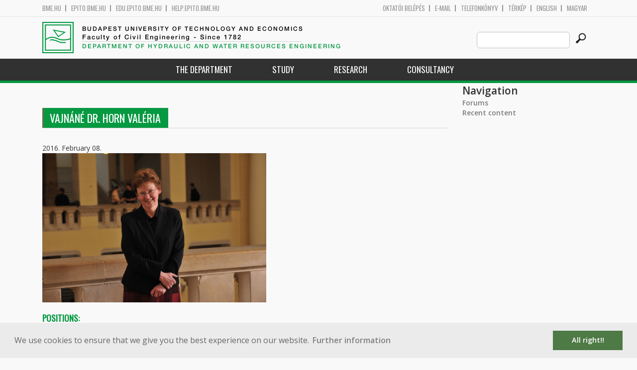

--- FILE ---
content_type: application/javascript
request_url: https://vit.bme.hu/sites/all/themes/epito/js/js.js
body_size: 936
content:
$(document).ready(function() {
	$('#main-slider').bxSlider({
		mode: 'fade',
		controls: false,
		captions: true,
		auto: true
	});
	
	$('.menu-toggle').click(function() {
		if ($('.menu-toggle').hasClass('active')) {
			$(this).removeClass('active');
			$('nav').hide();
		} else {
			$(this).addClass('active');
			$('nav').show();
		}
	});
	// Mobile Double-Tap Link Issue https://css-tricks.com/annoying-mobile-double-tap-link-issue/ 
	if(screen.width<992){		
		function parents_click(e){
			e.preventDefault();
			if(e.srcElement.attributes['data-clickCount'].value==0){
				console.log('clicked ' + e.srcElement.innerHTML +' for the first time');
				e.srcElement.attributes['data-clickCount'].value = 1;		
			} else {
				console.log('clicked ' + e.srcElement.innerHTML +' for the second time. ');
				console.log('It would navigate to ' + e.srcElement.attributes['data-href'].value);
				window.location.replace(e.srcElement.attributes['data-href'].value);
			}
		}
		parents = document.getElementsByClassName("menu__link");
		for (i=0; i<parents.length; i++){
			attr = document.createAttribute("data-clickCount");
			attr.value="0";
			attr2 = document.createAttribute("data-href");
			attr2.value=parents[i].href;
			parents[i].setAttributeNode(attr2);
			parents[i].setAttributeNode(attr);
			parents[i].href="#";
			parents[i].addEventListener("click", parents_click, false);
		}
	}
	/*
	if(screen.width<992){		
		function parents_click(e){
			//console.log( e.srcElement);
			if(e.srcElement.attributes['data-clickCount'].value==0){
				console.log('clicked ' + e.srcElement.innerHTML +' for the first time');
				e.srcElement.attributes['data-clickCount'].value = 1;		
			} else {
				console.log('clicked ' + e.srcElement.innerHTML +' for the second time. ');
				console.log('It would navigate to ' + e.srcElement.attributes['data-href'].value);
				window.location.replace(e.srcElement.attributes['data-href'].value);
			}
		}
		function menu_links_click(e){
			e.preventDefault();
			console.log( e.srcElement);
		}
		menu_links = document.getElementsByClassName("menu__link");
		for (i=0; i<menu_links.length; i++){
			menu_links[i].addEventListener("click", menu_links_click, false);
		}
		parents = document.getElementsByClassName("menuparent");
		for (i=0; i<parents.length; i++){
			attr = document.createAttribute("data-clickCount");
			attr.value="0";
			attr2 = document.createAttribute("data-href");
			attr2.value=parents[i].href;
			parents[i].setAttributeNode(attr2);
			parents[i].setAttributeNode(attr);
			parents[i].href="#";
			parents[i].addEventListener("click", parents_click, false);
		}
	}
	*/
	$('.language-switcher-locale-session').children().appendTo('.region ul.align-right');
	$('.language-switcher-locale-session').remove();
	
	/* makes slider text clickable */
	aTags = $('#main-slider li a');
	console.log(aTags.length);
	if (aTags.length){
		aTags.each(function(){
			link = this.getAttribute('href');
			textSpan = this.nextSibling.firstChild; 
			textSpan.setAttribute("data-href", link);
			textSpan.addEventListener('click', function() { //touch safe
                window.location.href = this.getAttribute('data-href');
            }, false);
			console.log(textSpan.onclick);
			textSpan.style.cursor = "pointer";
		})
	}
});